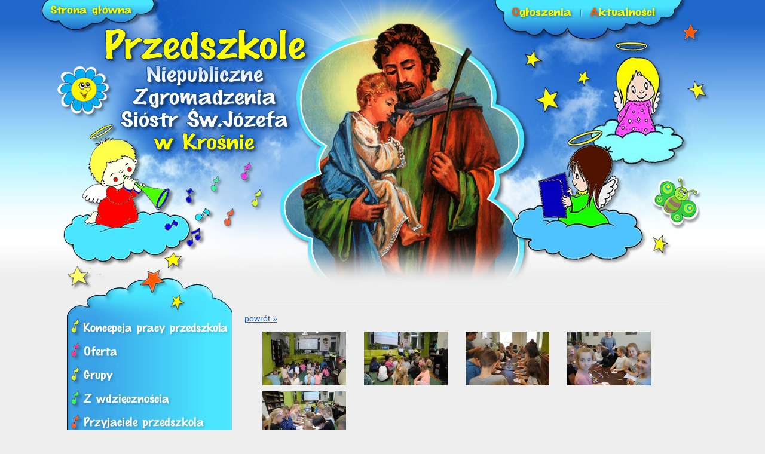

--- FILE ---
content_type: text/html; charset=utf-8
request_url: http://przedszkole-krosno.jozefitki.pl/przyjaciele-biblioteka-pazdziernik-galeria.html
body_size: 2437
content:
<!DOCTYPE html PUBLIC "-//W3C//DTD XHTML 1.0 Transitional//EN"
"http://www.w3.org/TR/xhtml1/DTD/xhtml1-transitional.dtd">
<!-- saved from url=(0014)about:internet -->
<html xmlns="http://www.w3.org/1999/xhtml">
<head>
<!-- EdicraLite CMS headers -->
<base href="https://przedszkole-krosno.jozefitki.pl/" />
<title>przyjaciele-biblioteka-pazdziernik-galeria</title>
<meta name="keywords" content="" />
<meta name="description" content="powrót »" />
<meta name="rating" content="general" />
<meta name="robots" content="index,follow" />
<meta name="language" content="pl" />
<meta http-equiv="content-language" content="pl" />
<meta http-equiv="content-type" content="text/html; charset=UTF-8" />
<script type="text/javascript" src="edc_plugins/JQuery/JQuery.js"></script>
<script type="text/javascript" src="edc_plugins/Colorbox/jquery.colorbox-min.js"></script>
<script type="text/javascript" src="edc_application/Scripts/MainScript.js"></script>
<link href="edc_application/Styles/MainStyle.css" rel="stylesheet" />
<link rel="stylesheet" type="text/css" href="edc_plugins/Colorbox/colorbox.css" media="screen" />
<!-- End of headers --><meta http-equiv="Content-Type" content="text/html; charset=utf-8" />
<script type="text/javascript" src="java.js"></script>
<link href="styl.css" rel="stylesheet" type="text/css" />
</head>
<body bgcolor="#eeeeee" onload="MM_preloadImages('images/index_r1_c3_s2.jpg','images/index_r1_c4_s2.jpg','images/gora_r1_c1_s2.jpg')">
<table width="1150" border="0" align="center" cellpadding="0" cellspacing="0" >
<!-- fwtable fwsrc="7poprawka.fw.png" fwpage="Page 1" fwbase="index.jpg" fwstyle="Dreamweaver" fwdocid = "214772432" fwnested="1" -->
  <tr>
   <td><table align="left" border="0" cellpadding="0" cellspacing="0" width="1150">
     <tr>
       <td><table style="display: inline-table;" border="0" cellpadding="0" cellspacing="0" width="779">
         <!-- fwtable fwsrc="7poprawka.fw.png" fwpage="Page 1" fwbase="gora.jpg" fwstyle="Dreamweaver" fwdocid = "214772432" fwnested="1" -->
         <tr>
           <td valign="top"><a href="index.html" onmouseout="MM_swapImgRestore()" onmouseover="MM_swapImage('Image17','','images/gora_r1_c1_s2.jpg',1)"><img src="images/gora_r1_c1.jpg" width="214" height="52" id="Image17" /></a></td>
           <td valign="top"><img name="gora_r1_c2" src="images/gora_r1_c2.jpg" width="565" height="52" id="gora_r1_c2" alt="" /></td>
         </tr>
       </table></td>
       <td><a href="ogloszenia.html" onmouseout="MM_swapImgRestore()" onmouseover="MM_swapImage('index_r1_c3','','images/index_r1_c3_s2.jpg',1);"><img name="index_r1_c3" src="images/index_r1_c3.jpg" width="129" height="52" id="index_r1_c3" alt="" /></a></td>
       <td><a href="aktualnosci.html" onmouseout="MM_swapImgRestore()" onmouseover="MM_swapImage('index_r1_c4','','images/index_r1_c4_s2.jpg',1);"><img name="index_r1_c4" src="images/index_r1_c4.jpg" width="145" height="52" id="index_r1_c4" alt="" /></a></td>
       <td><img name="index_r1_c5" src="images/index_r1_c5.jpg" width="97" height="52" id="index_r1_c5" alt="" /></td>
     </tr>
   </table></td>
  </tr>
  <tr>
   <td><a href="index.html"><img name="index_r2_c1" src="images/index_r2_c1.jpg" width="1150" height="456" id="index_r2_c1" alt="" /></a></td>
  </tr>
  <tr>
    <td>

    <script type="text/javascript">
function MM_swapImgRestore() { //v3.0
  var i,x,a=document.MM_sr; for(i=0;a&&i<a.length&&(x=a[i])&&x.oSrc;i++) x.src=x.oSrc;
}
function MM_preloadImages() { //v3.0
  var d=document; if(d.images){ if(!d.MM_p) d.MM_p=new Array();
    var i,j=d.MM_p.length,a=MM_preloadImages.arguments; for(i=0; i<a.length; i++)
    if (a[i].indexOf("#")!=0){ d.MM_p[j]=new Image; d.MM_p[j++].src=a[i];}}
}

function MM_findObj(n, d) { //v4.01
  var p,i,x;  if(!d) d=document; if((p=n.indexOf("?"))>0&&parent.frames.length) {
    d=parent.frames[n.substring(p+1)].document; n=n.substring(0,p);}
  if(!(x=d[n])&&d.all) x=d.all[n]; for (i=0;!x&&i<d.forms.length;i++) x=d.forms[i][n];
  for(i=0;!x&&d.layers&&i<d.layers.length;i++) x=MM_findObj(n,d.layers[i].document);
  if(!x && d.getElementById) x=d.getElementById(n); return x;
}

function MM_swapImage() { //v3.0
  var i,j=0,x,a=MM_swapImage.arguments; document.MM_sr=new Array; for(i=0;i<(a.length-2);i+=3)
   if ((x=MM_findObj(a[i]))!=null){document.MM_sr[j++]=x; if(!x.oSrc) x.oSrc=x.src; x.src=a[i+2];}
}
</script>
<body onLoad="MM_preloadImages('images/index_r3_c1_s2.jpg','images/index_r4_c1_s2.jpg','images/index_r5_c1_s2.jpg','images/index_r6_c1_s2.jpg','images/index_r7_c1_s2.jpg','images/index_r8_c1_s2.jpg','images/index_r9_c1_s2.jpg','images/index_r10_c1_s2.jpg')"><table  align="left" border="0" cellpadding="0" cellspacing="0" width="1150">
  <tr>
    <td width="327" valign="top"><table style="display: inline-table;" align="left" border="0" cellpadding="0" cellspacing="0" width="327">
		  <tr>
		   <td><a href="koncepcja.html" onmouseout="MM_swapImgRestore();" onmouseover="MM_swapImage('index_r3_c1','','images/index_r3_c1_s2.jpg',1);"><img name="index_r3_c1" src="images/index_r3_c1.jpg" width="327" height="59" id="index_r3_c1" alt="" /></a></td>
		  </tr>
		  <tr>
		   <td><a href="oferta.html" onmouseout="MM_swapImgRestore();" onmouseover="MM_swapImage('index_r4_c1','','images/index_r4_c1_s2.jpg',1);"><img name="index_r4_c1" src="images/index_r4_c1.jpg" width="327" height="40" id="index_r4_c1" alt="" /></a></td>
		  </tr>
		  <tr>
		   <td><a href="grupy.html" onmouseout="MM_swapImgRestore();" onmouseover="MM_swapImage('index_r5_c1','','images/index_r5_c1_s2.jpg',1);"><img name="index_r5_c1" src="images/index_r5_c1.jpg" width="327" height="39" id="index_r5_c1" alt="" /></a></td>
		  </tr>
		  <tr>
		   <td><a href="zwdziecznoscia.html" onmouseout="MM_swapImgRestore();" onmouseover="MM_swapImage('index_r6_c1','','images/index_r6_c1_s2.jpg',1);"><img name="index_r6_c1" src="images/index_r6_c1.jpg" width="327" height="39" id="index_r6_c1" alt="" /></a></td>
		  </tr>
		  <tr>
		   <td><a href="przyjaciele.html" onmouseout="MM_swapImgRestore();" onmouseover="MM_swapImage('index_r7_c1','','images/index_r7_c1_s2.jpg',1);"><img name="index_r7_c1" src="images/index_r7_c1.jpg" width="327" height="41" id="index_r7_c1" alt="" /></a></td>
		  </tr>
		  <tr>
		   <td><a href="wartoodwiedzic.html" onmouseout="MM_swapImgRestore();" onmouseover="MM_swapImage('index_r8_c1','','images/index_r8_c1_s2.jpg',1);"><img name="index_r8_c1" src="images/index_r8_c1.jpg" width="327" height="40" id="index_r8_c1" alt="" /></a></td>
		  </tr>
		  <tr>
		   <td><a href="galeria.html" onmouseout="MM_swapImgRestore();" onmouseover="MM_swapImage('index_r9_c1','','images/index_r9_c1_s2.jpg',1);"><img name="index_r9_c1" src="images/index_r9_c1.jpg" width="327" height="42" id="index_r9_c1" alt="" /></a></td>
		  </tr>
		  <tr>
		   <td><a href="kontakt.html" onmouseout="MM_swapImgRestore();" onmouseover="MM_swapImage('index_r10_c1','','images/index_r10_c1_s2.jpg',1);"><img name="index_r10_c1" src="images/index_r10_c1.jpg" width="327" height="38" id="index_r10_c1" alt="" /></a></td>
		  </tr>
		  <tr>
		    <td><a href="dopobrania.html" onmouseout="MM_swapImgRestore()" onmouseover="MM_swapImage('Image16','','images/index_r10_c11b.jpg',1)"><img src="images/index_r10_c11.jpg" width="327" height="42" id="Image16" /></a></td>
		    </tr>
		  <tr>
		   <td><img name="index_r11_c1" src="images/index_r11_c1.jpg" width="327" height="152" id="index_r11_c1" alt="" /></td>
		  </tr>
		</table></td>
    <td width="823" valign="top"><table width="796" border="0" align="center" cellpadding="3" cellspacing="0">
      <tr>
        <td width="741"><div class="defaultBody">
        <div class="mceContentBody">
      <p><a href="http://przedszkole-krosno.jozefitki.pl/galeria.html">powrót »</a></p>    </div>
</div>
<div id="defaultGalleryWrapper">
                        <div class="miniatureWrapper  first">
            			<a href="edc_media/Lite/Item-1740/Gallery/Image001/autoxautomAUTOcFFFFFF.jpg" class="popup overlay" rel="gallery" title="">
								<img src="edc_media/Lite/Item-1740/Gallery/Image001/140x90mSMARTcFAF4E1.jpg" alt="" />
            </a>
			        </div>
                            <div class="miniatureWrapper ">
            			<a href="edc_media/Lite/Item-1740/Gallery/Image002/autoxautomAUTOcFFFFFF.jpg" class="popup overlay" rel="gallery" title="">
								<img src="edc_media/Lite/Item-1740/Gallery/Image002/140x90mSMARTcFAF4E1.jpg" alt="" />
            </a>
			        </div>
                            <div class="miniatureWrapper ">
            			<a href="edc_media/Lite/Item-1740/Gallery/Image003/autoxautomAUTOcFFFFFF.jpg" class="popup overlay" rel="gallery" title="">
								<img src="edc_media/Lite/Item-1740/Gallery/Image003/140x90mSMARTcFAF4E1.jpg" alt="" />
            </a>
			        </div>
                            <div class="miniatureWrapper ">
            			<a href="edc_media/Lite/Item-1740/Gallery/Image004/autoxautomAUTOcFFFFFF.jpg" class="popup overlay" rel="gallery" title="">
								<img src="edc_media/Lite/Item-1740/Gallery/Image004/140x90mSMARTcFAF4E1.jpg" alt="" />
            </a>
			        </div>
                    <div class="gallerySeparator"></div>        <div class="miniatureWrapper  first">
            			<a href="edc_media/Lite/Item-1740/Gallery/Image005/autoxautomAUTOcFFFFFF.jpg" class="popup overlay" rel="gallery" title="">
								<img src="edc_media/Lite/Item-1740/Gallery/Image005/140x90mSMARTcFAF4E1.jpg" alt="" />
            </a>
			        </div>
                                    <div class="miniatureWrapper"><span class="empty"></span></div>
                    <div class="miniatureWrapper"><span class="empty"></span></div>
                    <div class="miniatureWrapper"><span class="empty"></span></div>
            </div></td>
      </tr>
    </table></td>
  </tr>
</table></td>
  </tr>
  <tr>
     <td width="1150" height="150" align="center" valign="top" background="images/index_r13_c1.jpg"><a href="klauzula przedszkola_Strona_Internetowa.pdf" target="_blank"><strong>RODO</strong></a></td>
  </tr>
</table>
</body>
</html>


--- FILE ---
content_type: text/css
request_url: https://przedszkole-krosno.jozefitki.pl/edc_application/Styles/MainStyle.css
body_size: 1272
content:
.contentForm{}
.contentForm fieldset{margin:0; padding:0; margin-bottom:10px; padding:10px 20px; border:1px solid #bbb; background:#f7f7f7;}
.contentForm textarea{resize:vertical; height:50px; font-family:Arial;  float:left; margin-right:10px;}
.contentForm .row{overflow:hidden; margin-bottom:10px;}
.contentForm  input.text, .contentForm  select, .contentForm textarea{border:1px solid #ccc; width:250px; padding:0 0 0 2px; float:left;}
.contentForm  select{max-width:254px; width:auto; margin:0; padding-left:0; margin-right:10px;}
.contentForm .row input.text{height:18px; margin-right:10px;}
.contentForm .row input.text.shortest{width:50px;}
.contentForm .row input.text.short{width:134px;}
.contentForm .row select#day{width:auto; margin-right:3px;}
.contentForm .row select#month{width:auto; margin-right:3px;}
.contentForm .row select#year{width:auto;}
.contentForm .row.error input.text, .contentForm .error select, .contentForm .error textarea{border:1px solid #FF7979; background:#FFE4E4;}
.contentForm .row label {float:left; width:150px; text-align:right; margin-right:5px; line-height:140%;}
.contentForm .row .helper {float:left;}
.contentForm .row.error .helper, .contentForm .row.error label {color:#c00;}
.contentForm .row.checkbox input{float:left;}
.contentForm .row.checkbox label{width:90%; text-align:left; margin-left:10px;}
.contentForm .row.checkbox > div{overflow:hidden;}
.contentForm .row.buttonPane .footerLegend{float:left;}
.contentForm .row.buttonPane input.button{float:right; margin-left:15px;}
.contentForm .row.image img{float:left; margin-right:10px; padding:5px; background:#fff;}
.contentForm .row.image div.inputs{float:left; width:300px;}
.contentForm .row.image div.inputs input.file{margin-bottom:10px; display:block;}
.contentForm .row.image div.inputs input{float:none;}
.contentForm .row.image div.inputs label{float:none;}
.contentForm .row.image div.inputs .helper{margin:0; padding:0; float:none; display:block; margin-bottom:5px;}

.sideForm.contentForm input.text{width:auto;}
.sideForm.contentForm input.text.prompt{color:#ccc;}
.sideForm.contentForm label{display:block;}

div.edicraContainer{position:relative;}

div.edcOutlineHead{height:1px; overflow:hidden; width:100%; background:url('/edc_application/Graphics/OutlineTop.gif') repeat-x;}
div.edcOutlineWrapper{width:100%; background:url('/edc_application/Graphics/FadeBg.png'); overflow:auto;}
div.edcOuterOutline{width:100%; background:url('/edc_application/Graphics/OutlineLeft.gif') repeat-y left 0; overflow:hidden;}
div.edcInnerOutline{width:100%; background:url('/edc_application/Graphics/OutlineRight.gif') repeat-y right 0; overflow:hidden;}
div.edcOutlineFoot{height:1px; overflow:hidden; width:100%; background:url('/edc_application/Graphics/OutlineBottom.gif');}
div.edcEditButton{width:93px; height:32px; margin-bottom:-31px; z-index:1000; position:absolute; display:block; bottom:0; right:0; background:url('/edc_application/Graphics/EditButton.gif');}
div.edcEditButton > a{display:block; width:93px !important; height:32px !important; outline:0; z-index:1000; background-color:transparent !important; margin:0 !important; padding:0 !important;}
div.edcEditButton.hover{background-position:left -32px;}
div.edcEditButton.clicked{background-position:left -32px;}
div.edcEditButton.clicked{background-position:left bottom;}

div.defaultGallery {height:100%; overflow:auto; text-align:center; margin-top:30px; overflow:hidden;}
div.defaultGallery div.image{float:left;}
div.defaultGallery div.image a{float:left; outline:0; background:#fff; border:1px solid #ccc; margin:0 9px 0 9px; padding:6px;}
div.defaultGallery div.image a img{border:0; float:left; clear:both;}
div.defaultGallery div.image.first a{margin-left:0;}
div.defaultGallery div.image.last a{margin-right:0;}
div.defaultGallery div.image span{float:left; clear:both; margin:0 9px 0 9px; padding:3px 6px 0 6px; text-align:center;}
div.defaultGallery div.image.first span{margin-left:0;}
div.defaultGallery div.image.last span{margin-right:0;}
div.defaultGallery div.separator {overflow:hidden; border:0; height:20px; width:100%; float:left; clear:both;}

div.separator{border-top:1px dashed #ccc; height:15px; margin-top:10px; clear:both; overflow:hidden; line-height:1px;}
div.defaultIntro {position:relative; clear:both; overflow:auto; padding-bottom:27px;}
div.defaultIntro .newsPic{float:left;}
div.defaultIntro img.miniature{float:left; border:1px solid #999; margin-top:4px;margin-left:14px;}
div.defaultIntro div.content{float:right; width:620px; overflow:hidden;}
div.defaultIntro div.content.wide{width:100%}
div.defaultIntro div.content h3{margin:0; padding-bottom:5px; font-weight:bold;}
div.defaultIntro div.content em.date{float:left;}
div.defaultIntro div.content em.author{float:right;}
div.defaultIntro div.content div.mceContentBody{clear:both;}
div.defaultIntro a.more{position:absolute; bottom:0; right:0; font-weight:bold;}
div.defaultIntro a.more{}
div.defaultIntro.noImage div.content{width:auto; float:none;}

div.defaultBody {padding:0; margin:0;}
div.defaultBody h2{padding:0 0 10px 0; margin:0; font-size:18px;}
div.defaultBody em.date{float:left;}
div.defaultBody em.author{float:right;}
div.defaultBody div.mceContentBody{clear:both;}
a.anchor, a.anchor:hover{display:block; clear:both; font-weight:bold; }

.paginatorContainer table{width:100%; font-weight:bold;}
.paginatorContainer table td.firstPage{width:20%;}
.paginatorContainer table td.paginatorBody{text-align:center;}
.paginatorContainer table td.lastPage{width:20%; text-align:right;}

#defaultGalleryWrapper{overflow:hidden;}
#defaultGalleryWrapper .miniatureWrapper{float:left; width:150px; margin-left:20px;  position:relative;}
#defaultGalleryWrapper .miniatureWrapper .overlay{display:block;}
#defaultGalleryWrapper .miniatureWrapper img{padding:0; display:block; display:block;}
#defaultGalleryWrapper .miniatureWrapper img.hover{}
#defaultGalleryWrapper .miniatureWrapper .description{display:block; text-align:center; font-size:10px; line-height:14px; padding-top:10px; width:auto; padding-bottom:0;}
#defaultGalleryWrapper .miniatureWrapper.first{margin-left:30px;}
#defaultGalleryWrapper .miniatureWrapper.hover{}
#defaultGalleryWrapper .gallerySeparator{height:10px; clear:both;}
.edcEmptyContentContainer{text-align:center; padding:5px; color:#ccc;}

#edcLogoutButton {position:fixed; top:0; right:50px; z-index:1000;}
#edcLogoutButton a{width:108px; height:32px; background:url('/edc_application/Graphics/LogoutButton.gif'); display:block; background-position:left top;}
#edcLogoutButton a.hover{background-position:left -32px;}
#edcLogoutButton a.clicked{background-position:left bottom; height:33px;}

--- FILE ---
content_type: text/css
request_url: https://przedszkole-krosno.jozefitki.pl/styl.css
body_size: 175
content:
/* CSS Document */
body {
	margin-left: 0px;
	margin-top: 0px;
	margin-right: 0px;
	margin-bottom: 0px;
	background-image: url(images/tlo.jpg);
	background-repeat: repeat-x;
}

body {
	font-family: "Trebuchet MS", Arial, Helvetica, sans-serif;
	font-size: 14px;
	color: #0A203F;
}
a {
	font-family: "Trebuchet MS", Arial, Helvetica, sans-serif;
	font-size: 14px;
	color: #1F67C9;
	text-decoration: underline;
}
a:hover {
	text-decoration: none;
}
.menu{
	list-style-type: none;
	padding: 0px;
	margin-top: 5px;
	margin-right: 0;
	margin-bottom: 5px;
	margin-left: 8px;
}
.menu li{
	margin-top: 8px;
}
.txduze {
	font-family: "Trebuchet MS", Arial, Helvetica, sans-serif;
	font-size: 16px;
	font-weight: bold;
	color: #179B38;
	text-decoration: underline;
	font-style: normal;
}
a.klawisze {
	font-family: "Trebuchet MS", Arial, Helvetica, sans-serif;
	font-size: 17px;
	font-weight: bold;
	color: #F01825;
	text-decoration: underline;
	font-style: normal;
}
a.klawisze:hover {
	font-family: "Trebuchet MS", Arial, Helvetica, sans-serif;
	font-size: 17px;
	font-weight: bold;
	color: #41BFF1;
	text-decoration: none;
	font-style: normal;
}
.tx2 {
	font-family: "Trebuchet MS", Arial, Helvetica, sans-serif;
	font-size: 15px;
	font-weight: bold;
	color: #3FB1ED;
	text-decoration: none;
}
.tx4 {
	font-family: "Trebuchet MS", Arial, Helvetica, sans-serif;
	font-size: 22px;
	font-weight: bold;
	color: #B70459;
	text-decoration: underline;
}


--- FILE ---
content_type: application/javascript
request_url: https://przedszkole-krosno.jozefitki.pl/edc_application/Scripts/MainScript.js
body_size: 54
content:
$(function(){
	$("a[rel='gallery']").colorbox();
	$("a[rel='lightbox']").colorbox();
	$('#keyword').each(function(){
		$(this).attr('data-value', $(this).val());
		if ($(this).val() == '') {
			$(this).val($(this).attr('data-prompt'));
		}
		if ($(this).val() == $(this).attr('data-prompt')) {
			$(this).addClass('prompt');
		}
	}).focus(function(){
		if ($(this).val() == $(this).attr('data-prompt')) {
			$(this).val('');
		}
		$(this).removeClass('prompt');
	}).blur(function(){
		if ($(this).attr('data-value') == '' && $(this).val() == '') {
			$(this).val($(this).attr('data-prompt'));
			$(this).addClass('prompt');
		} else if ($(this).attr('data-value') != '') {
			$(this).val($(this).attr('data-value'));
			$(this).removeClass('prompt');
		}
	}).keydown(function(){
		$(this).attr('data-value', $(this).val());
	});
});